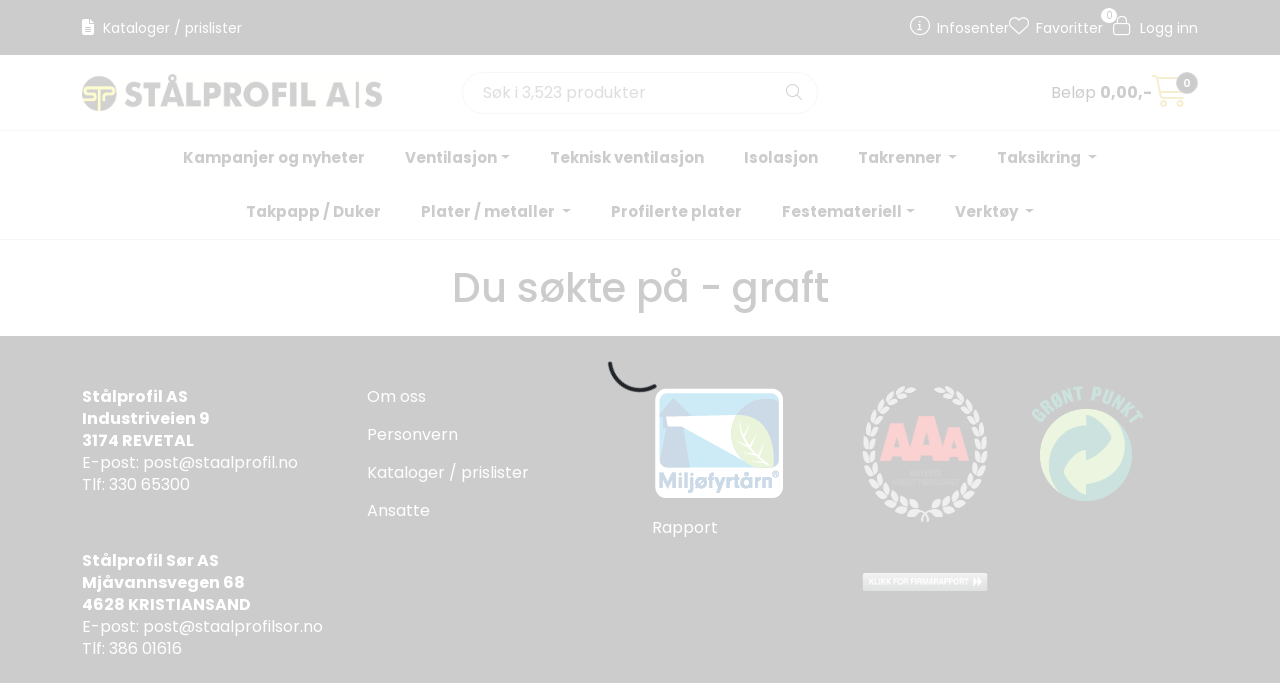

--- FILE ---
content_type: text/html; charset=UTF-8
request_url: https://www.staalprofil.no/search?action=search&q=graft
body_size: 10220
content:
<!DOCTYPE html>
<html lang="nb" data-bs-theme="light">
<head>
             
<!-- START /modules/meta -->
<title>Søkeresultater Stålprofil AS</title>
<meta name="generator" content="Gurusoft Ecommerce">
<meta name="viewport" content="width=device-width, initial-scale=1.0">
<meta http-equiv="content-type" content="text/html; charset=UTF-8">
<meta http-equiv="X-UA-Compatible" content="IE=edge">


<meta name="robots" content="">


<meta name="google" content="notranslate">

<meta property="og:site_name" content="Stålprofil AS">
<meta property="og:title" content="Søkeresultater Stålprofil AS">

<!-- END /modules/meta -->

             
<!-- START /modules/includes-head -->

         
<!-- START /modules/components/favicon -->

<link rel="icon" type="image/png" href="https://res.cloudinary.com/st-lprofil-as/image/upload/c_limit,d_standard_placeholder.png,f_auto,h_64,q_auto,w_64/g_logo_favicon_1.png">
<link rel="apple-touch-icon" href="https://res.cloudinary.com/st-lprofil-as/image/upload/c_limit,d_standard_placeholder.png,f_auto,h_180,q_auto,w_180/g_logo_favicon_1.png">

<!-- END /modules/components/favicon -->



             
<!-- START /modules/components/includes-head-cookie-information -->

    <script id="CookieConsent" type="text/javascript" src="https://policy.app.cookieinformation.com/uc.js" data-culture="NB" data-gcm-version="2.0"></script>
    <script>window.addEventListener('CookieInformationConsentGiven',function(event){if(CookieInformation.getConsentGivenFor('cookie_cat_marketing')){window.dataLayer=window.dataLayer||[];(function(w,d,s,l,i){w[l]=w[l]||[];w[l].push({'gtm.start':new Date().getTime(),event:'gtm.js'});var f=d.getElementsByTagName(s)[0],j=d.createElement(s),dl=l!='dataLayer'?'&l='+l:'';j.async=true;j.src='//www.googletagmanager.com/gtm.js?id='+i+dl;f.parentNode.insertBefore(j,f);})(window,document,'script','dataLayer','GTM-WTCT2LX');}},false);</script>

<!-- END /modules/components/includes-head-cookie-information -->

<link href="/themes/stylesheet/fontawesome/css/fontawesome.min.css?v=202503251155" rel="stylesheet preload" as="style">
<link href="/themes/stylesheet/fontawesome/css/solid.min.css?v=202503251155" rel="stylesheet preload" as="style">
<link href="/themes/stylesheet/fontawesome/css/light.min.css?v=202503251155" rel="stylesheet preload" as="style">
<link href="/themes/stylesheet/fontawesome/css/brands.min.css?v=202503251155" rel="stylesheet preload" as="style">
<link href="/themes/stylesheet/fontawesome/css/v5-font-face.min.css?v=202503251155" rel="stylesheet preload" as="style">
<link href="/themes/stylesheet/owlCarousel,_owl.carousel.min.css,qv==202503251155+stylesheet.css+bootstrap-datetimepicker.min.css,qv==202503251155.pagespeed.cc.9Fz5tQcsuE.css" rel="stylesheet"/>


    



    <style>.product-grid .products-block .row .listItem .product-block .product-meta .warp-info .product-content-action-container .product-list-content-container .price-flex .price .price-old:not(:empty) {text-decoration:none}.product-list .products-block .row .listItem .product-meta .warp-info .product-content-action-container .product-list-content-container .price-flex .price>div .price-old{text-decoration:none}#productInfoWrapper .product-detail-price .price-old:not(:empty) {text-decoration:none}#basket-wrapper .basket-table .cart-info .pav-shop-cart td.total .price-old:not(:empty), #basket-wrapper .basket-table .cart-info .pav-shop-cart td.price .price-old:not(:empty), #account-basket-wrapper .basket-table .cart-info .pav-shop-cart td.total .price-old:not(:empty), #account-basket-wrapper .basket-table .cart-info .pav-shop-cart td.price .price-old:not(:empty), #account-offer-wrapper .basket-table .cart-info .pav-shop-cart td.total .price-old:not(:empty), #account-offer-wrapper .basket-table .cart-info .pav-shop-cart td.price .price-old:not(:empty), #account-sales-seller-offer-wrapper .basket-table .cart-info .pav-shop-cart td.total .price-old:not(:empty), #account-sales-seller-offer-wrapper .basket-table .cart-info .pav-shop-cart td.price .price-old:not(:empty) {text-decoration:none}#checkout-wrapper #checkoutTableWrapper .cart-info table tbody tr td.total .price-old:not(:empty), #checkout-wrapper #checkoutTableWrapper .cart-info table tbody tr td.price .price-old:not(:empty), #checkout-klarna-wrapper #checkoutTableWrapper .cart-info table tbody tr td.total .price-old:not(:empty), #checkout-klarna-wrapper #checkoutTableWrapper .cart-info table tbody tr td.price .price-old:not(:empty) {text-decoration:none}.element-container{overflow:visible}.full-grid-parent .full-grid-element{overflow:unset}</style>


<!-- END /modules/components/includes-head-cookie-information -->
             
<!-- START /modules/includes-head-custom -->


<!-- END /modules/includes-head-custom -->

    </head>
<body><noscript><meta HTTP-EQUIV="refresh" content="0;url='https://www.staalprofil.no/search?action=search&amp;q=graft&amp;PageSpeed=noscript'" /><style><!--table,div,span,font,p{display:none} --></style><div style="display:block">Please click <a href="https://www.staalprofil.no/search?action=search&amp;q=graft&amp;PageSpeed=noscript">here</a> if you are not redirected within a few seconds.</div></noscript>
             
<!-- START /modules/components/skip-to-main-content -->

<a id="skip-main" class="btn btn-primary visually-hidden-focusable" href="#columns">Skip to main content</a>

<!-- END /modules/components/skip-to-main-content -->

                 <noscript><iframe src="https://www.googletagmanager.com/ns.html?id=GTM-WTCT2LX" height="0" width="0" style="display:none;visibility:hidden"></iframe></noscript>

    <main id="page">

        <!--[if lt IE 7]>
        <p class="chromeframe">You are using an <strong>outdated</strong> browser. Please <a href="http://browsehappy.com/">upgrade your browser</a> or <a href="http://www.google.com/chromeframe/?redirect=true">activate Google Chrome Frame</a> to improve your experience.</p>
        <![endif]-->

        
                 
<!-- START /modules/components/scroll-to-top -->

<div class="scrollToTop">
    <div id="back-text">
        <span>Til toppen</span>
    </div>

    <i class="fa-light fa-angle-up" aria-hidden="true"></i>
</div>

<!-- END /modules/components/scroll-to-top -->
                 
<!-- START /modules/components/top-menu-admin -->

<div data-ajax_target="top-admin-menu" data-entity-type="" data-entity-id="" data-edit=""></div>

<!-- END /modules/components/top-menu-admin -->
                 
<!-- START /modules/components/announcement-bar -->


<!-- END /modules/components/announcement-bar -->
                 
<!-- START /modules/components/top-menu -->

<div class="d-none d-lg-block top-menu-row">
    <div class="container">
        <div class="row align-items-center">
            <div class="col-7 col-xl-6">
                <div class="top-menu-row__link-menu">
                             
<!-- START /modules/components/top-links -->

    <a href="/kataloger--prislister" target="_self">
                    <i class="fas fa-file-alt" aria-hidden="true"></i>
                Kataloger / prislister
    </a>

    
<!-- END /modules/components/top-links -->
                </div>
            </div>

            <div class="col-5 col-xl-6">
                <div class="top-menu-row__icon-menu">
                             
<!-- START /modules/components/locale-button-desktop -->


<!-- END /modules/components/locale-button-desktop -->
                             
<!-- START /modules/components/info-button-desktop -->

    <div class="info-button-desktop">
                <a href="infosenter">
            <i class="fa-light fa-circle-info" aria-hidden="true"></i>
            <span class="d-none d-xl-inline-block">Infosenter</span>
        </a>
    </div>

<!-- END /modules/components/info-button-desktop -->
                             
<!-- START /modules/components/favorite-button-desktop -->

    <div class="favorite-button-desktop">
        <span class="favorite-quantity" data-ajax_target="favorites-size">
                    </span>

        <a href="favorites" class="favorite-userbutton">
            <i class="fa-light fa-heart" aria-hidden="true"></i>
            <span class="d-none d-xl-inline-block">Favoritter</span>
        </a>
    </div>

<!-- END /modules/components/favorite-button-desktop -->
                             
<!-- START /modules/components/user-button-desktop -->

<div class="user-button-desktop">
			<a href="login">
			<i class="fa-light fa-lock" aria-hidden="true"></i>
			<span class="d-none d-xl-inline-block">Logg inn</span>
		</a>
	</div>

<!-- END /modules/components/user-button-desktop -->
                </div>
            </div>
        </div>
    </div>
</div>

<!-- END /modules/components/user-button-desktop -->

                 
<!-- START /modules/header -->

<style>.availability{display:none}</style>

<header id="header" class="sticky-top">
    <div id="sticky-desktop" class="d-none d-lg-block">
                 
<!-- START /modules/components/header-desktop -->

<div id="topbar">
    <div class="desktop d-none d-lg-block">
        <div class="container">
            <div class="row align-items-center">
                <div class="col-lg-4 col-xl-4">
                             
<!-- START /modules/components/header-desktop-logo -->

<div id="logo-theme">
    <a class="d-flex" href="/"><img src="https://res.cloudinary.com/st-lprofil-as/image/upload/d_standard_placeholder.png,f_auto,q_auto/g_logo_default_1" class="img-fluid" alt="Stålprofil AS" height="55" itemprop="logo"></a>
</div>

<!-- END /modules/components/header-desktop-logo -->
                </div>

                <div class="col-lg-5 col-xl-4">
                             
<!-- START /modules/components/header-desktop-search -->

<div class="search-bar" itemscope itemtype="http://schema.org/WebSite">
    <meta itemprop="url" content="https://www.staalprofil.no">
    <form action="search" method="get" accept-charset="UTF-8" itemprop="potentialAction" itemscope itemtype="http://schema.org/SearchAction">
        <meta itemprop="target" content="https://www.staalprofil.no/search?action=search&q={q}">
        <input type="hidden" name="action" value="search">

        <div class="input-group">
            <input type="text" name="q" placeholder="Søk i 3,523 produkter" class="suggest form-control" aria-label="Søk" required itemprop="query-input" autocomplete="off" data-action="incremental-search" data-content-target="incremental-search-desktop">
            <button class="btn button-search" type="submit" aria-label="Søk">
                <i class="fa-light fa-magnifying-glass" aria-hidden="true"></i>
                <i class="fa-light fa-spinner-third fa-spin" hidden aria-hidden="true"></i>
            </button>
        </div>
    </form>
    <div class="incremental-search-content desktop" data-content="incremental-search-desktop"></div>
</div>

<!-- END /modules/components/header-desktop-search -->
                </div>

                <div class="col-lg-3 col-xl-4">
                    <div class="basket-button-desktop">
                                 
<!-- START /modules/components/basket-button-desktop -->

<div class="large-cart">
    <div class="large-cart__price">
                            Beløp
            <span class="large-cart__price-amount" data-ajax_target="basket-amount"></span>
        
            </div>
    <div class="large-cart__icon">
        <div class="large-cart__amount" data-ajax_target="basket-size"></div>
        <a href="basket" title="Gå til handlevogn">
            <i class="fa-light fa-cart-shopping" aria-hidden="true"></i>
        </a>
    </div>
</div>

<!-- END /modules/components/basket-button-desktop -->
                    </div>
                </div>
            </div>
        </div>
    </div>
</div>

<nav id="desktop_menu" class="navbar navbar-expand-lg">
             
<!-- START /modules/components/category-menu-desktop -->

<div class="container justify-content-center">
    <div class="container">         <ul class="navbar-nav collapse navbar-collapse flex-wrap justify-content-center align-items-center">
                            <li class="nav-item  no-childeren " data-category_id="10068">
                    <a class="dropdown-toggle nav-link" href="aktuelle-kampanjer">Kampanjer og nyheter</a>

                                    </li>
                            <li class="nav-item  dropdown dropdown-xl-trigger deeper " data-category_id="10001">
                    <a class="dropdown-toggle nav-link" href="ventilasjon">Ventilasjon</a>

                                            <div class="dropdown-menu dropdown-xl-content">
                            <div class="container category-sub-menu">
                                                                
                                    <div class="category-sub-menu-content">
                                        <a href="boligventilasjon" title="Boligventilasjon ">Boligventilasjon </a>

                                                                            </div>
                                
                                    <div class="category-sub-menu-content">
                                        <a href="filter" title="Filter ">Filter </a>

                                                                            </div>
                                
                                    <div class="category-sub-menu-content">
                                        <a href="galvaniserte" title="Ventilasjon galv  ">Ventilasjon galv  </a>

                                                                            </div>
                                
                                    <div class="category-sub-menu-content">
                                        <a href="aisi-316-syrefast" title="Ventilasjon syrefast ">Ventilasjon syrefast </a>

                                                                            </div>
                                
                                    <div class="category-sub-menu-content">
                                        <a href="nilair--quadrodec" title="NilAir / Quadrodec ">NilAir / Quadrodec </a>

                                                                            </div>
                                                            </div>
                        </div>
                                    </li>
                            <li class="nav-item  no-childeren " data-category_id="10010">
                    <a class="dropdown-toggle nav-link" href="teknisk-ventilasjon">Teknisk ventilasjon </a>

                                    </li>
                            <li class="nav-item  no-childeren " data-category_id="10009">
                    <a class="dropdown-toggle nav-link" href="isolasjon">Isolasjon </a>

                                    </li>
                            <li class="nav-item  dropdown dropdown-xl-trigger deeper " data-category_id="10002">
                    <a class="dropdown-toggle nav-link" href="takrenner">Takrenner </a>

                                            <div class="dropdown-menu dropdown-xl-content">
                            <div class="container category-sub-menu">
                                                                
                                    <div class="category-sub-menu-content">
                                        <a href="stal-takrenne" title="Stål ">Stål </a>

                                                                                    <ul class="category-sub-sub-menu-content">
                                                                                                                                                    <li>
                                                        <a href="sort-pl-01">Sort RAL 9011</a>
                                                    </li>
                                                                                                    <li>
                                                        <a href="hvit-pl-80">Hvit RAL 9002</a>
                                                    </li>
                                                                                                    <li>
                                                        <a href="mork-solv-pl-15">Mørk sølv RAL 9007</a>
                                                    </li>
                                                                                                    <li>
                                                        <a href="blyantgra-pl-18">Blyantgrå RAL 7024</a>
                                                    </li>
                                                                                                    <li>
                                                        <a href="mork-gra-pl-20">Mørk grå RAL 7011</a>
                                                    </li>
                                                                                                    <li>
                                                        <a href="silver-pl-45">Silver RAL 9006</a>
                                                    </li>
                                                                                                    <li>
                                                        <a href="mork-rod-pl-22">Mørk rød RAL 3009</a>
                                                    </li>
                                                                                                    <li>
                                                        <a href="tegelrod-pl-42">Tegelrød RAL 8004</a>
                                                    </li>
                                                                                                    <li>
                                                        <a href="brun-pl-56">Brun RAL 8017</a>
                                                    </li>
                                                                                                    <li>
                                                        <a href="sort-matt-pl-8701">Sort Matt RAL 9011 MATT glans 10</a>
                                                    </li>
                                                                                                    <li>
                                                        <a href="grafittgra-7016">Grafittgrå 7016</a>
                                                    </li>
                                                                                                    <li>
                                                        <a href="rektangular-takrenne-stal">Rektangulær takrenne stål </a>
                                                    </li>
                                                                                            </ul>
                                                                            </div>
                                
                                    <div class="category-sub-menu-content">
                                        <a href="magestic-takrenne" title="Zink Magnesium ">Zink Magnesium </a>

                                                                            </div>
                                
                                    <div class="category-sub-menu-content">
                                        <a href="kobber-takrenne" title="Kobber ">Kobber </a>

                                                                            </div>
                                
                                    <div class="category-sub-menu-content">
                                        <a href="aluminiums-takrenne" title="Aluminium">Aluminium</a>

                                                                                    <ul class="category-sub-sub-menu-content">
                                                                                                                                                    <li>
                                                        <a href="ubehandlet">Ubehandlet</a>
                                                    </li>
                                                                                                    <li>
                                                        <a href="sort--ncs8601-r84b">Sort - NCS8601-R84B</a>
                                                    </li>
                                                                                                    <li>
                                                        <a href="hvit--ncs0903-g35y">Hvit - NCS0903-G35Y</a>
                                                    </li>
                                                                                                    <li>
                                                        <a href="lys-gra-ncs3502-b">Lys grå - NCS3502-B</a>
                                                    </li>
                                                                                                    <li>
                                                        <a href="mork-gra-ncs-8005-b20g">Mørk grå NCS 8005-B20G</a>
                                                    </li>
                                                                                                    <li>
                                                        <a href="brun-ncs-8010-y10r">Brun NCS 8010-Y10R</a>
                                                    </li>
                                                                                                    <li>
                                                        <a href="ncs-5239-y88r">RØD NCS 5239-Y88R</a>
                                                    </li>
                                                                                                    <li>
                                                        <a href="solv-metallic-ral-9006">SØLV METALLIC RAL 9006</a>
                                                    </li>
                                                                                            </ul>
                                                                            </div>
                                
                                    <div class="category-sub-menu-content">
                                        <a href="zink-takrenne" title="Zink ">Zink </a>

                                                                            </div>
                                                            </div>
                        </div>
                                    </li>
                            <li class="nav-item  dropdown dropdown-xl-trigger deeper " data-category_id="10003">
                    <a class="dropdown-toggle nav-link" href="taksikring">Taksikring </a>

                                            <div class="dropdown-menu dropdown-xl-content">
                            <div class="container category-sub-menu">
                                                                
                                    <div class="category-sub-menu-content">
                                        <a href="lobas-taksikring" title="Lobas taksikring ">Lobas taksikring </a>

                                                                            </div>
                                
                                    <div class="category-sub-menu-content">
                                        <a href="tb-taksikring" title="TB taksikring ">TB taksikring </a>

                                                                            </div>
                                
                                    <div class="category-sub-menu-content">
                                        <a href="rees-taksikring" title="Rees taksikring ">Rees taksikring </a>

                                                                            </div>
                                                            </div>
                        </div>
                                    </li>
                            <li class="nav-item  no-childeren " data-category_id="10063">
                    <a class="dropdown-toggle nav-link" href="takstein--takpapp">Takpapp / Duker</a>

                                    </li>
                            <li class="nav-item  dropdown dropdown-xl-trigger deeper " data-category_id="10005">
                    <a class="dropdown-toggle nav-link" href="stal-aluminium-og-metaller">Plater / metaller </a>

                                            <div class="dropdown-menu dropdown-xl-content">
                            <div class="container category-sub-menu">
                                                                
                                    <div class="category-sub-menu-content">
                                        <a href="tata-steel-hps-plater--coil" title="Tata Steel plater og coil">Tata Steel plater og coil</a>

                                                                            </div>
                                
                                    <div class="category-sub-menu-content">
                                        <a href="ssab-greencoat" title="SSAB Greencoat / Lær / HIARC ">SSAB Greencoat / Lær / HIARC </a>

                                                                            </div>
                                
                                    <div class="category-sub-menu-content">
                                        <a href="kobber--messing" title="Kobber / Messing ">Kobber / Messing </a>

                                                                            </div>
                                
                                    <div class="category-sub-menu-content">
                                        <a href="zink-plater-og-coil" title="Zink Plater og coil ">Zink Plater og coil </a>

                                                                            </div>
                                
                                    <div class="category-sub-menu-content">
                                        <a href="galv--rustfri--aluzink" title="Galv / Rustfri / Aluzink ">Galv / Rustfri / Aluzink </a>

                                                                            </div>
                                
                                    <div class="category-sub-menu-content">
                                        <a href="aluminium" title="Aluminium plater og coils">Aluminium plater og coils</a>

                                                                            </div>
                                
                                    <div class="category-sub-menu-content">
                                        <a href="bly--loddetinn" title="Bly / Loddetinn">Bly / Loddetinn</a>

                                                                            </div>
                                                            </div>
                        </div>
                                    </li>
                            <li class="nav-item  no-childeren " data-category_id="10006">
                    <a class="dropdown-toggle nav-link" href="profilerte-plater">Profilerte plater </a>

                                    </li>
                            <li class="nav-item  dropdown dropdown-xl-trigger deeper " data-category_id="10007">
                    <a class="dropdown-toggle nav-link" href="festemateriell">Festemateriell</a>

                                            <div class="dropdown-menu dropdown-xl-content">
                            <div class="container category-sub-menu">
                                                                
                                    <div class="category-sub-menu-content">
                                        <a href="skruer--naggler" title="Skruer / Naggler ">Skruer / Naggler </a>

                                                                            </div>
                                
                                    <div class="category-sub-menu-content">
                                        <a href="montasjeutstyr-ventilasjon" title="Montasjeutstyr ventilasjon ">Montasjeutstyr ventilasjon </a>

                                                                            </div>
                                
                                    <div class="category-sub-menu-content">
                                        <a href="takprodukter--festemateriell" title="Takprodukter / festemateriell ">Takprodukter / festemateriell </a>

                                                                            </div>
                                
                                    <div class="category-sub-menu-content">
                                        <a href="lim--fugemasse--tape" title="Lim / Fugemasse / Tape ">Lim / Fugemasse / Tape </a>

                                                                            </div>
                                                            </div>
                        </div>
                                    </li>
                            <li class="nav-item  dropdown dropdown-xl-trigger deeper " data-category_id="10008">
                    <a class="dropdown-toggle nav-link" href="verktoy">Verktøy </a>

                                            <div class="dropdown-menu dropdown-xl-content">
                            <div class="container category-sub-menu">
                                                                
                                    <div class="category-sub-menu-content">
                                        <a href="makita--batteriverktoy" title="Makita / Batteriverktøy ">Makita / Batteriverktøy </a>

                                                                            </div>
                                
                                    <div class="category-sub-menu-content">
                                        <a href="handverktoy" title="Håndverktøy ">Håndverktøy </a>

                                                                            </div>
                                
                                    <div class="category-sub-menu-content">
                                        <a href="loddeutstyr" title="Loddeutstyr ">Loddeutstyr </a>

                                                                            </div>
                                
                                    <div class="category-sub-menu-content">
                                        <a href="arbeidslys" title="Arbeidslys">Arbeidslys</a>

                                                                            </div>
                                                            </div>
                        </div>
                                    </li>
                    </ul>
    </div> </div>

<!-- END /modules/components/category-menu-desktop -->
</nav>

<!-- END /modules/components/category-menu-desktop -->
    </div>

    <div id="sticky-mobile" class="d-lg-none">
                 
<!-- START /modules/components/header-mobile -->

<div class="navbar-header">
    <div class="navbar-row mobile-nav-logo-container">
        <div class="m-float-left">
            <button type="button" class="btn nav-button" onclick="gca.toggleOffCanvasMenu('left')">
                <span class="sr-only">Toggle navigation</span>
                <i class="fa-light fa-bars fa-lg" aria-hidden="true"></i>
            </button>

                    </div>

                 
<!-- START /modules/components/header-mobile-logo -->

<div class="m-logo">
    <a class="d-flex" href="/"><img src="https://res.cloudinary.com/st-lprofil-as/image/upload/d_standard_placeholder.png,f_auto,q_auto/g_logo_default_1" class="img-fluid" alt="Stålprofil AS" height="50" itemprop="logo"></a>
</div>

<!-- END /modules/components/header-mobile-logo -->

        <div class="m-float-right">
            <div class="m-cart">
                         
<!-- START /modules/components/basket-button-mobile -->

<a href="basket" class="btn nav-button" title="Handlevogn">
    <span class="basket-quantity" data-ajax_target="basket-size">
            </span>
    <i class="fa-light fa-shopping-cart fa-lg nav-icon" aria-hidden="true"></i>
</a>

<!-- END /modules/components/basket-button-mobile -->
            </div>
            <div class="m-right-menu-toggle">
                         
<!-- START /modules/components/user-button-mobile -->

<button type="button" class="btn nav-button" onclick="gca.toggleOffCanvasMenu('right')">
    <span class="sr-only">Toggle navigation</span>
    <i class="fa-light fa-user-cog fa-lg" aria-hidden="true"></i>
</button>

<!-- END /modules/components/user-button-mobile -->
            </div>
        </div>
    </div>

    <div class="navbar-row mobile-search-container">
                 
<!-- START /modules/components/header-mobile-search -->

<div class="m-search">
    <form action="search" method="get" accept-charset="UTF-8">
        <input type="hidden" name="action" value="search">

        <div class="input-group">
            <input type="search" name="q" placeholder="Søk i 3,523 produkter" class="suggest form-control" aria-label="Søk" required autocomplete="off" data-action="incremental-search" data-content-target="incremental-search-mobile">
            <button class="btn nav-button button-search" type="submit" aria-label="Søk">
                <i class="fa-light fa-magnifying-glass" aria-hidden="true"></i>
                <i class="fa-light fa-spinner-third fa-spin" hidden aria-hidden="true"></i>
            </button>
        </div>
    </form>
    <div class="incremental-search-content mobile" data-content="incremental-search-mobile"></div>
</div>

<!-- END /modules/components/header-mobile-search -->
    </div>
</div>

<!-- END /modules/components/header-mobile-search -->

    </div>
</header>

<!-- END /modules/components/header-mobile-search -->

                 
<!-- START /modules/components/notification-header -->


<div id="sys-notification">
    <div id="notifications">
        
            </div>
</div>

<!-- END /modules/components/notification-header -->

        <section id="columns" class="default-columns">
            <!-- START search.vm -->






    <div id="search-wrapper" class="container search-results mb-4">
        <h1 class="mt-4 text-center">Du søkte på - graft</h1>
        <p data-ajax_target="querySuggestion"></p>

        
        <div data-target="search-results">
                    </div>
    </div>

                        

    
<!-- STOP search.vm -->

        </section>
    </main>

             
<!-- START /modules/footer -->



<footer id="footer">
    <div class="footer-top">
        <div class="footer-center">
                            
                                    
                                                
                        <div class="container">
                            <div class="row " id="footer_row_1">
                                                                                                                                                                                <div class="col-xl-3 ">
                                        <div class="footer-element footer-element-wysiwyg   ">
                                                         
<!-- START /modules/components/template-static-wysiwyg -->



<div class="element-wysiwyg " style="
    --wysiwyg-text-color:rgb(255, 255, 255);
    --wysiwyg-background-color:;
                ">
    <p><span><span style="color:#ffffff !important;"><strong>St&aring;lprofil AS&nbsp;<br/>
Industriveien 9&nbsp;<br/>
3174 REVETAL</strong></span><br/>
E-post: post@staalprofil.no<br/>
Tlf: 330 65300</span></p>

<p>&nbsp;</p>

<p><span><span style="color:#ffffff !important;"><strong>St&aring;lprofil S&oslash;r AS<br/>
Mj&aring;vannsvegen 68&nbsp;<br/>
4628 KRISTIANSAND</strong></span><br/>
E-post:&nbsp;post@staalprofilsor.no<br/>
Tlf: 386 01616</span></p>

</div>

<!-- END /modules/components/template-static-wysiwyg -->
                                        </div>
                                    </div>
                                                                                                                                                                                <div class="col-xl-3 ">
                                        <div class="footer-element footer-element-wysiwyg   ">
                                                         
<!-- START /modules/components/template-static-wysiwyg -->



<div class="element-wysiwyg " style="
    --wysiwyg-text-color:rgb(255, 255, 255);
    --wysiwyg-background-color:;
                ">
    <p><a href="/om-oss"><span>Om oss</span></a></p>

<p><a href="/personvern"><span>Personvern</span></a></p>

<p><a href="/kataloger--prislister"><span>Kataloger / prislister</span></a></p>

<p><a href="/ansatte"><span>Ansatte</span></a><span style="color:#ffffff !important;">&nbsp;</span></p>

</div>

<!-- END /modules/components/template-static-wysiwyg -->
                                        </div>
                                    </div>
                                                                                                                                                                                <div class="col-xl-2 ">
                                        <div class="footer-element footer-element-wysiwyg   ">
                                                         
<!-- START /modules/components/template-static-wysiwyg -->



<div class="element-wysiwyg " style="
    --wysiwyg-text-color:rgb(255, 255, 255);
    --wysiwyg-background-color:;
                ">
    <p><a href="https://www.miljofyrtarn.no/" target="_blank"><img alt="" class="img-fluid img-thumbnail" src="https://res.cloudinary.com/st-lprofil-as/image/upload/d_standard_placeholder.png,f_auto,q_auto/v1596095119/logo" style="width: 134px; height: 115px;"/></a></p>

<p><a href="https://rapportering.miljofyrtarn.no/stats/160805" target="_blank"><span>Rapport</span></a></p>

</div>

<!-- END /modules/components/template-static-wysiwyg -->
                                        </div>
                                    </div>
                                                                                                                                                                                <div class="col-xl-2 ">
                                        <div class="footer-element footer-element-wysiwyg   ">
                                                         
<!-- START /modules/components/template-static-wysiwyg -->



<div class="element-wysiwyg " style="
    --wysiwyg-text-color:#000000;
    --wysiwyg-background-color:;
                ">
    <p><a href="https://fflive.bisnode.no/935436753_NO_4ce86032-5abc-4646-9799-b7eaf08700a9" target="_blank"><img alt="" class="img-fluid img-thumbnail" src="https://res.cloudinary.com/st-lprofil-as/image/upload/d_standard_placeholder.png,f_auto,q_auto/v1593074181/livelogo_935436753" style="width: 200px; height: 212px;"/></a></p>

<p>&nbsp;</p>

<p>&nbsp;</p>

<p>&nbsp;</p>

</div>

<!-- END /modules/components/template-static-wysiwyg -->
                                        </div>
                                    </div>
                                                                                                                                                                                <div class="col-xl-2 ">
                                        <div class="footer-element footer-element-wysiwyg   ">
                                                         
<!-- START /modules/components/template-static-wysiwyg -->



<div class="element-wysiwyg " style="
    --wysiwyg-text-color:#000000;
    --wysiwyg-background-color:;
                ">
    <p><img alt="" class="img-fluid img-thumbnail" src="https://res.cloudinary.com/st-lprofil-as/image/upload/d_standard_placeholder.png,f_auto,q_auto/v1593155704/642542450_green_dot_logo" style="width: 111px; height: 115px;"/></p>

</div>

<!-- END /modules/components/template-static-wysiwyg -->
                                        </div>
                                    </div>
                                                            </div>
                        </div>
                                                        </div>

        <div id="powered">
            <div class="container">
                <div class="row">
                    <div class="inner">
                        <div class="copyright">
                            <a href="https://www.gurusoft.no/" target="_blank" rel="nofollow">Gurusoft</a>
                        </div>
                    </div>
                </div>
            </div>
        </div>
    </div>
</footer>

<!-- END /modules/components/template-static-wysiwyg -->

             
<!-- START /modules/components/off-canvas-left-menu -->

<div class="off-canvas-menu left">
    <div class="menu-nav">
        <button type="button" class="btn btn-link category-link"><i class="fa-light fa-chevron-left" aria-hidden="true"></i> Tilbake</button>
        <button type="button" class="btn-close" onclick="gca.toggleOffCanvasMenu('left')" aria-label="Lukk"></button>
    </div>

    <div id="level-1" class="sub-category-level">
        <ul role="menu" class="root-categories menu-categories">
            
                <li role="menuitem">
                    <a class="category-link" href="aktuelle-kampanjer">
                        Kampanjer og nyheter
                                            </a>
                </li>
            
                <li role="menuitem">
                    <a class="category-link" href="#" onclick="gca.openSubCategoriesLevel(10001, 1)" rel="nofollow">
                        Ventilasjon
                        <i class="fa-light fa-chevron-right"></i>                    </a>
                </li>
            
                <li role="menuitem">
                    <a class="category-link" href="teknisk-ventilasjon">
                        Teknisk ventilasjon 
                                            </a>
                </li>
            
                <li role="menuitem">
                    <a class="category-link" href="isolasjon">
                        Isolasjon 
                                            </a>
                </li>
            
                <li role="menuitem">
                    <a class="category-link" href="#" onclick="gca.openSubCategoriesLevel(10002, 1)" rel="nofollow">
                        Takrenner 
                        <i class="fa-light fa-chevron-right"></i>                    </a>
                </li>
            
                <li role="menuitem">
                    <a class="category-link" href="#" onclick="gca.openSubCategoriesLevel(10003, 1)" rel="nofollow">
                        Taksikring 
                        <i class="fa-light fa-chevron-right"></i>                    </a>
                </li>
            
                <li role="menuitem">
                    <a class="category-link" href="takstein--takpapp">
                        Takpapp / Duker
                                            </a>
                </li>
            
                <li role="menuitem">
                    <a class="category-link" href="#" onclick="gca.openSubCategoriesLevel(10005, 1)" rel="nofollow">
                        Plater / metaller 
                        <i class="fa-light fa-chevron-right"></i>                    </a>
                </li>
            
                <li role="menuitem">
                    <a class="category-link" href="profilerte-plater">
                        Profilerte plater 
                                            </a>
                </li>
            
                <li role="menuitem">
                    <a class="category-link" href="#" onclick="gca.openSubCategoriesLevel(10007, 1)" rel="nofollow">
                        Festemateriell
                        <i class="fa-light fa-chevron-right"></i>                    </a>
                </li>
            
                <li role="menuitem">
                    <a class="category-link" href="#" onclick="gca.openSubCategoriesLevel(10008, 1)" rel="nofollow">
                        Verktøy 
                        <i class="fa-light fa-chevron-right"></i>                    </a>
                </li>
                    </ul>
    </div>
    <div id="level-2" class="sub-category-level" data-ajax_target="sub-category-level-2"></div>
    <div id="level-3" class="sub-category-level" data-ajax_target="sub-category-level-3"></div>
</div>

<!-- END /modules/components/off-canvas-left-menu -->
             
<!-- START /modules/components/off-canvas-right-menu -->



<div class="off-canvas-menu right ">
    <div class="menu-nav">
        <button type="button" class="btn-close" onclick="gca.toggleOffCanvasMenu('right')" aria-label="Lukk"></button>
    </div>

    <ul class="menu-categories" role="menu">
                 
<!-- START /modules/components/infocenter-links-mobile -->

            <li role="menuitem">
                        <a href="infosenter?mv=right" class="justify-content-between">
                <div>
                    <i class="fa-light fa-circle-info" aria-hidden="true"></i>
                    Infosenter
                </div>

                                    <i class="fa-light fa-chevron-right" aria-hidden="true"></i>
                            </a>
        </li>
    

<!-- END /modules/components/infocenter-links-mobile -->
    </ul>

            <div class="off-canvas-sections">
                     

<span class="h5">Lenker</span>
<ul class="menu-categories" role="menu">
            <li role="menuitem">
            <a href="/kataloger--prislister" target="_self">
                                    <i class="fas fa-file-alt" aria-hidden="true"></i>
                
                Kataloger / prislister
            </a>
        </li>
    </ul>

<!-- END /modules/components/top-links-mobile -->
        </div>
    
    
            <ul class="favorites menu-categories mt-4" role="menu" data-ajax_target="user-favorite-button">
                     
<!-- START /modules/components/favorite-button-mobile -->

<li role="menuitem">
    <a href="favorites"><i class="fa-light fa-heart" aria-hidden="true"></i> Favoritter (<span data-ajax_target="favorites-size"></span>)</a>
</li>

<!-- END /modules/components/favorite-button-mobile -->
        </ul>
    
    <div class="off-canvas-sections">
        <span class="h5">Min side</span>
        <ul class="menu-categories" role="menu" data-ajax_target="user-button-links">
                    </ul>
    </div>
</div>

<!-- END /modules/components/favorite-button-mobile -->

    <div class="off-canvas-overlay " onclick="gca.hideOffCanvasMenues()"></div>
             
<!-- START /modules/components/page-loader -->

<div id="page-loader" hidden>
    <i class="fa-light fa-spinner-third fa-spin"></i>
</div>

<!-- END /modules/components/page-loader -->

                 
<!-- START /modules/includes-footer -->

<script src="/themes/javascript/jquery/jquery-3.6.1.min.js,qv=202503251155.pagespeed.jm.9QZjzretGh.js"></script>
<script>//<![CDATA[
!function(factory){"use strict";"function"==typeof define&&define.amd?define(["jquery"],factory):"object"==typeof module&&module.exports?module.exports=factory(require("jquery")):jQuery&&!jQuery.fn.hoverIntent&&factory(jQuery)}(function($){"use strict";function track(ev){cX=ev.pageX,cY=ev.pageY}var cX,cY,_cfg={interval:100,sensitivity:6,timeout:0},INSTANCE_COUNT=0,compare=function(ev,$el,s,cfg){if(Math.sqrt((s.pX-cX)*(s.pX-cX)+(s.pY-cY)*(s.pY-cY))<cfg.sensitivity)return $el.off(s.event,track),delete s.timeoutId,s.isActive=!0,ev.pageX=cX,ev.pageY=cY,delete s.pX,delete s.pY,cfg.over.apply($el[0],[ev]);s.pX=cX,s.pY=cY,s.timeoutId=setTimeout(function(){compare(ev,$el,s,cfg)},cfg.interval)};$.fn.hoverIntent=function(handlerIn,handlerOut,selector){var instanceId=INSTANCE_COUNT++,cfg=$.extend({},_cfg);$.isPlainObject(handlerIn)?(cfg=$.extend(cfg,handlerIn),$.isFunction(cfg.out)||(cfg.out=cfg.over)):cfg=$.isFunction(handlerOut)?$.extend(cfg,{over:handlerIn,out:handlerOut,selector:selector}):$.extend(cfg,{over:handlerIn,out:handlerIn,selector:handlerOut});function handleHover(e){var ev=$.extend({},e),$el=$(this),hoverIntentData=$el.data("hoverIntent");hoverIntentData||$el.data("hoverIntent",hoverIntentData={});var state=hoverIntentData[instanceId];state||(hoverIntentData[instanceId]=state={id:instanceId}),state.timeoutId&&(state.timeoutId=clearTimeout(state.timeoutId));var mousemove=state.event="mousemove.hoverIntent.hoverIntent"+instanceId;if("mouseenter"===e.type){if(state.isActive)return;state.pX=ev.pageX,state.pY=ev.pageY,$el.off(mousemove,track).on(mousemove,track),state.timeoutId=setTimeout(function(){compare(ev,$el,state,cfg)},cfg.interval)}else{if(!state.isActive)return;$el.off(mousemove,track),state.timeoutId=setTimeout(function(){!function(ev,$el,s,out){var data=$el.data("hoverIntent");data&&delete data[s.id],out.apply($el[0],[ev])}(ev,$el,state,cfg.out)},cfg.timeout)}}return this.on({"mouseenter.hoverIntent":handleHover,"mouseleave.hoverIntent":handleHover},cfg.selector)}});
//]]></script>
<script src="/themes/javascript/bootstrap.bundle.min.js,qv=202503251155.pagespeed.ce.a69X8leWwz.js"></script>
<script src="/themes/javascript/jquery/jquery.validate.min.js,qv=202503251155.pagespeed.jm.yDB-19wSeS.js"></script>
<script src="/themes/javascript/gca.func.global.js,qv=202503251155.pagespeed.ce.T24Z8juit0.js"></script>
<script src="/themes/javascript/gca.func.search.js,qv=202503251155.pagespeed.ce.0KM9lAcNN1.js"></script>
<script>//<![CDATA[
const header={};let target=$('#header:not(.always-show)');let didScroll;let lastScrollTop=0;let delta=5;let navbarHeight=target.outerHeight();let scrollAnimationElements=document.getElementsByClassName('scroll-animation');let furthestScrolledPosition=0;let ticking=false;header.hasScrolled=function(){let st=$(window).scrollTop();if(Math.abs(lastScrollTop-st)<=delta)return;if(st>0)$(target).addClass('is-sticky');else $(target).removeClass('is-sticky');if(st>lastScrollTop&&st>navbarHeight){lastScrollTop=st;$(target).removeClass('nav-down').addClass('nav-up');new Search().hideIncrementalResults();}else{if(st+$(window).height()<$(document).height()){$(target).removeClass('nav-up').addClass('nav-down');}}lastScrollTop=st;}
setInterval(function(){if(didScroll){header.hasScrolled();didScroll=false;}},250);document.addEventListener('scroll',function(e){didScroll=true;});let announcementTexts=$('#announcement-bar > .announcement').hide();let announcmentsCount=0;if(announcementTexts.length>1){(function cycle(){announcementTexts.eq(announcmentsCount).fadeIn(500).delay(5000).fadeOut(500,cycle);announcmentsCount=++announcmentsCount%announcementTexts.length;})();}else if(announcementTexts.length===1){announcementTexts.show();}function scrollFade(){for(let index=0;index<scrollAnimationElements.length;index++){let element=scrollAnimationElements[index];let elementBox=element.getBoundingClientRect();let fadeInPoint=window.innerHeight;if(elementBox.top<=fadeInPoint)element.classList.add('scroll-animation-visible');}}document.addEventListener('DOMContentLoaded',function(){scrollFade();});document.addEventListener('scroll',function(e){if(furthestScrolledPosition<window.scrollY)furthestScrolledPosition=window.scrollY;if(!ticking){window.requestAnimationFrame(function(){scrollFade(furthestScrolledPosition);ticking=false;});ticking=true;}});
//]]></script>
<script src="/themes/javascript/gca.func.override.js,qv=202503251155.pagespeed.ce.Ewzja1uz58.js"></script>
<script>//<![CDATA[
const gca=new Gca();gca.loadAdminMenu();gca.loadUserButtonLinks();gca.loadBasketSize();gca.loadBasketAmount();gca.loadRecentProducts();gca.loadProductData();gca.loadFavoritesStuff();gca.loadMenu();gca.loadPostCodeInputs();gca.loadCookieButton();gca.scrollToTop();gca.setupAddToBasketEvents();gca.setupProductClickEvents();gca.pushProductListsToGoogle();gca.showLocationDesktop();gca.showLocationTopMenu();gca.checkNotifications();$(document).ready(function(){gca.executeCustomFunctions();});window.addEventListener('keydown',gca.handleFirstTab);new Search().setupIncrementalSearchEvent();
//]]></script>

                    <script>const search=new Search();search.setup("graft","search",null,"search",30,null,null,"products",0.0,null,null,null).then(function(){search.doSearch();})</script>    

    <script src="/themes/javascript/stp.js,qv=202503251155.pagespeed.jm.eRs_zeRUTK.js"></script>
    <script src="/themes/javascript/moment-with-locales.min.js,qv=202503251155.pagespeed.jm.cdNoQxbkrm.js"></script>
    <script src="/themes/javascript/bootstrap-datetimepicker.min.js,qv=202503251155.pagespeed.jm.4whHyhiv7l.js"></script>

         
<!-- START /modules/components/session-timeout-modal -->

<div class="modal fade" id="sessionTimeoutModal" tabindex="-1" role="dialog" aria-hidden="true">
    <div class="modal-dialog modal-dialog-centered" role="document">
        <div class="modal-content">
            <div class="modal-header">
                <h4 class="modal-title">Sesjonen din har utløpt!</h4>
            </div>
            <div class="modal-body">
                <p>Sesjonen din har nå utløpt. Vennligst klikk "OK" for å oppdatere siden og unngå tap av eventuelle ikke-lagrede data. Dersom du var logget inn, må du nå logge inn på nytt.</p>
            </div>
            <div class="modal-footer">
                <button type="button" class="btn btn-primary w-100" data-bs-dismiss="modal">OK</button>
            </div>
        </div>
    </div>
</div>

<script>
    let sessionTimer   = null;
    let sessionTimeout = 1800;
    const urlPath      = window.location.pathname.replace(/\W/g, '');

    startSessionTimer = function() {
        if (sessionTimeout === null) {
            return;
        }

        // Clear timer if already initialized..
        if (sessionTimer !== null) {
            window.clearTimeout(sessionTimer);
        }

        sessionTimer = window.setTimeout(function() {
            saveFormData();

            const modalEl = document.getElementById('sessionTimeoutModal')
            const modal   = new bootstrap.Modal(modalEl, {});

            modalEl.addEventListener('hidden.bs.modal', event => {
                location.reload();
            })
            modal.show();
        }, sessionTimeout * 1000);
    };

    saveFormData = function() {
        const formsCollection = document.getElementsByTagName("form");
        let forms = [];
        for (form of formsCollection) {
            let formObj = {
                id: form.getAttribute("id"),
                action: form.getAttribute("action"),
                inputs: {}
            };

            Array.from(form.elements).forEach((input) => {
                if ((input.type === "text" || input.type === "email") && input.value !== undefined && input.value !== "") {
                    formObj.inputs[input.name] = input.value;
                }
            });
            forms.push(formObj);
        }

        const json = JSON.stringify(forms);
        sessionStorage.setItem("formData-" + urlPath, json);
    }

    document.addEventListener("DOMContentLoaded", function() {
        const json = sessionStorage.getItem("formData-" + urlPath);
        if (json !== null && json.length > 2) {
            const forms = JSON.parse(json);

            for (form of forms) {
                let targetedForm = null;
                if (form.id !== null) {
                    targetedForm = document.getElementById(form.id);
                }
                else if (form.action !== null) {
                    targetedForm = document.querySelector("form[action='" + form.action + "']");
                }

                if (targetedForm !== null) {
                    for (const key in form.inputs) {
                        if (!form.inputs.hasOwnProperty(key)) {
                            continue;
                        }

                        const value = form.inputs[key];
                        const el = targetedForm.querySelector("input[name='" + key + "']");
                        if (el !== null) {
                            el.value = value;
                            delete form.inputs[key];
                        }
                    }
                }
            }

            setTimeout(function() {
                const json = JSON.stringify(forms);
                sessionStorage.setItem("formData-" + urlPath, json);
            }, 1000);
        }
    });

    startSessionTimer();
</script>

<!-- END /modules/components/session-timeout-modal -->


<!-- END /modules/components/session-timeout-modal -->
             
<!-- START /modules/includes-footer-custom -->


<!-- END /modules/includes-footer-custom -->
</body>
</html>